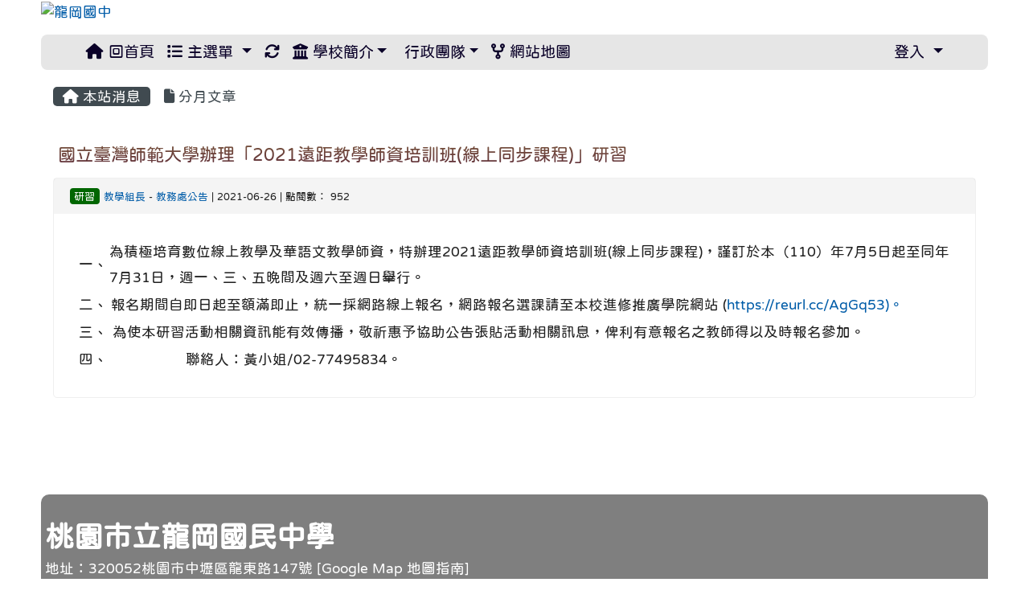

--- FILE ---
content_type: text/html; charset=UTF-8
request_url: https://www.lkjh.tyc.edu.tw/modules/tadnews/index.php?nsn=595
body_size: 44491
content:
<!DOCTYPE html>
<html lang="zh-TW">
    <head>
                <!--目前$_SESSION['bootstrap']="4"; -->
        <!--將目前的資料夾名稱，設定為樣板標籤變數 theme_name-->
        



                            
        <meta charset="UTF-8">
        <meta name="viewport" content="width=device-width, initial-scale=1.0, shrink-to-fit=no">
        <meta http-equiv="X-UA-Compatible" content="ie=edge">

        
        <meta name="robots" content="index,follow">
        <meta name="keywords" content="國立臺灣師範大學辦理「2021遠距教學師資培訓班(線上同步課程)」研習">
        <meta name="description" content="						一、			為積極培育數位線上教學及華語文教學師資，特辦理2021遠距教學師資培訓班(線上同步課程)，謹訂於本（110）年7月5日起至同年7月31日，週一、三、五晚間及週六至週日舉行。									二、			報名期間自即日起至額滿即止，統一採網路線上報名，網路報名選課請至本校進修推廣學院網站 (https://reurl.cc/AgGq53)。									三、			為使本研習活動相關資訊能有效傳播，敬祈惠予協助公告張貼活動相關訊息，俾利有意報名之教師得以及時報名參加。									四、			聯絡人：黃小姐/02-77495834。			">
        <meta name="rating" content="general">
        <meta name="author" content="XOOPS">
        <meta name="copyright" content="Copyright © 2001-2020">
        <meta name="generator" content="XOOPS">
        <meta property="og:title" content="國立臺灣師範大學辦理「2021遠距教學師資培訓班(線上同步課程)」研習">
        <meta property="og:type" content="website">


        <meta property="og:image" content="https://www.lkjh.tyc.edu.tw/uploads/tad_themes/school2019/logo/logo_5_3.png">
        <meta property="og:site_name" content="龍岡國中">
        <meta property="og:description" content="						一、			為積極培育數位線上教學及華語文教學師資，特辦理2021遠距教學師資培訓班(線上同步課程)，謹訂於本（110）年7月5日起至同年7月31日，週一、三、五晚間及週六至週日舉行。									二、			報名期間自即日起至額滿即止，統一採網路線上報名，網路報名選課請至本校進修推廣學院網站 (https://reurl.cc/AgGq53)。									三、			為使本研習活動相關資訊能有效傳播，敬祈惠予協助公告張貼活動相關訊息，俾利有意報名之教師得以及時報名參加。									四、			聯絡人：黃小姐/02-77495834。			">
        <!-- 網站的標題及標語 -->
        <title>龍岡國中 - 國立臺灣師範大學辦理「2021遠距教學師資培訓班(線上同步課程)」研習</title>

        
        <!-- Rss -->
        <link rel="alternate" type="application/rss+xml" title="RSS" href="https://www.lkjh.tyc.edu.tw/backend.php">
        <!-- icon -->
        <link href="https://www.lkjh.tyc.edu.tw/favicon.ico" rel="SHORTCUT ICON">
        <!-- Sheet Css -->
        <link rel="stylesheet" type="text/css" media="all" title="Style sheet" href="https://www.lkjh.tyc.edu.tw/xoops.css">
        <!-- XOOPS theme Sheet Css -->
        <link rel="stylesheet" type="text/css" media="all" title="Style sheet" href="https://www.lkjh.tyc.edu.tw/themes/school2019/css/xoops.css">
        <link href="https://www.lkjh.tyc.edu.tw/modules/tadtools/bootstrap4/css/bootstrap.css" rel="stylesheet" media="all">
        <!-- theme_color= bootstrap4 -->

        <!-- SmartMenus jQuery Bootstrap Addon CSS -->
        <link href="https://www.lkjh.tyc.edu.tw/modules/tadtools/smartmenus/addons/bootstrap-4/jquery.smartmenus.bootstrap-4.css" media="all" rel="stylesheet">
        <!-- Theme Sheet Css -->
        <link rel="stylesheet" type="text/css" media="all" href="https://www.lkjh.tyc.edu.tw/themes/school2019/css/style.css">

        <!-- 給模組套用的樣板標籤開始 -->
<script src="https://www.lkjh.tyc.edu.tw/browse.php?Frameworks/jquery/jquery.js" type="text/javascript"></script>
<script src="https://www.lkjh.tyc.edu.tw/browse.php?Frameworks/jquery/plugins/jquery.ui.js" type="text/javascript"></script>
<script src="https://www.lkjh.tyc.edu.tw/modules/tadtools/jquery/jquery.ui.touch-punch.min.js" type="text/javascript"></script>
<script src="https://www.lkjh.tyc.edu.tw/include/xoops.js" type="text/javascript"></script>
<script src="https://www.lkjh.tyc.edu.tw/themes/school2019/language/tchinese_utf8/script.js" type="text/javascript"></script>
<script src="https://www.lkjh.tyc.edu.tw/modules/tadtools/jquery/jquery-migrate-3.5.2.js" type="text/javascript"></script>
<script src="https://www.lkjh.tyc.edu.tw/modules/tadtools/colorbox/jquery.colorbox.js" type="text/javascript"></script>
<script src="https://www.lkjh.tyc.edu.tw/modules/tadtools/prism/prism.js" type="text/javascript"></script>
<script src="https://www.lkjh.tyc.edu.tw/modules/tadtools/fancyBox/lib/jquery.mousewheel.pack.js" type="text/javascript"></script>
<script src="https://www.lkjh.tyc.edu.tw/modules/tadtools/fancyBox/source/jquery.fancybox.js" type="text/javascript"></script>
<script type="text/javascript">
//<![CDATA[

                jQuery(document).ready(function(){
                    $('.fancybox_nsn').fancybox({
                    
                    fitToView : true,
                    width   : '1920',
                    height    : '1080',
                    
                    
                    autoSize  : false,
                    closeClick  : false,
                    openEffect  : 'none',
                    closeEffect : 'none'
                    
                    
                    });
                });
            
//]]></script>
<script type="text/javascript" src="https://www.lkjh.tyc.edu.tw/class/textsanitizer/image/image.js"></script>
<script src="https://www.lkjh.tyc.edu.tw/modules/tadtools/sweet-alert/sweet-alert.js" type="text/javascript"></script>
<script type="text/javascript">
//<![CDATA[

            function delete_tad_news_func(nsn){
                swal({
                    title: '確定要刪除此資料？',
                    text: '相關資料通通都將會被移除！',
                    type: 'warning',
                    html: '',
                    showCancelButton: true,
                    confirmButtonColor: '#DD6B55',
                    confirmButtonText: '確定刪除！',
                    closeOnConfirm: false ,
                    allowOutsideClick: true
                },
                function(){
                    location.href='/modules/tadnews/index.php?op=delete_tad_news&nsn=' + nsn;
                });
            }
            
//]]></script>
<link rel="stylesheet" href="https://www.lkjh.tyc.edu.tw/modules/tadtools/jquery/themes/base/jquery.ui.all.css" type="text/css" />
<link rel="stylesheet" href="https://www.lkjh.tyc.edu.tw/language/tchinese_utf8/style.css" type="text/css" />
<link rel="stylesheet" href="https://www.lkjh.tyc.edu.tw/modules/tadtools/css/vertical_menu.css" type="text/css" />
<link rel="stylesheet" href="https://www.lkjh.tyc.edu.tw/media/font-awesome/css/font-awesome.min.css" type="text/css" />
<link rel="stylesheet" href="https://www.lkjh.tyc.edu.tw/modules/tadtools/colorbox/colorbox.css" type="text/css" />
<link rel="stylesheet" href="https://www.lkjh.tyc.edu.tw/modules/tadtools/css/xoops.css" type="text/css" />
<link rel="stylesheet" href="https://www.lkjh.tyc.edu.tw/modules/tadtools/css/fontawesome6/css/all.min.css" type="text/css" />
<link rel="stylesheet" href="https://www.lkjh.tyc.edu.tw/modules/tadtools/prism/prism.css" type="text/css" />
<link rel="stylesheet" href="https://www.lkjh.tyc.edu.tw/modules/tadtools/fancyBox/source/jquery.fancybox.css" type="text/css" />
<link rel="stylesheet" href="https://www.lkjh.tyc.edu.tw/modules/tadtools/sweet-alert/sweet-alert.css" type="text/css" />
<link rel="stylesheet" href="https://www.lkjh.tyc.edu.tw/modules/tadnews/css/module.css" type="text/css" />
<link rel="stylesheet" href="https://www.lkjh.tyc.edu.tw/modules/tadnews/css/module2.css" type="text/css" />
<link rel="stylesheet" href="https://www.lkjh.tyc.edu.tw/modules/tadtools/css/iconize.css" type="text/css" />


        <!-- 給模組套用的樣板標籤結束 -->

        <!-- 局部套用的樣式，如果有載入完整樣式 theme_css.tpl 那就不需要這一部份 -->
        <!--導覽工具列、區塊標題CSS設定開始-->
<style type="text/css">
    body {
        color: #202020;
        background-color: #ffffff;
        background-image: url('https://www.lkjh.tyc.edu.tw/uploads/tad_themes/school2019/bg/419.png');        background-position: center top;
        background-repeat: repeat;
        background-attachment: scroll;
        background-size: auto;
        font-size: 1.1em;
        font-family: jf-openhuninn;    }

    a {
        color:#005ca8;
        /* font_family */
        font-family: jf-openhuninn;    }

    a:hover {
        color:#a40019;
    }

    #logo-container{
                background-color: transparent;
            }

    #logo-container-display{
                background-color: transparent;
            }


    #slide-container{
                background-color: transparent;
            }

    #slide-container-display{
                background-color: transparent;
            }


    #nav-container{
        position: relative;
        z-index: 10;
                    background-color:tranparent;
            }

    #nav-container-display{
                                    background: #e6e6e6;
                        }

    #content-container{
                    background-color: tranparent;
            }

    #content-container-display{
                    background-color: #ffffff;
            }

    #footer-container{
        position: relative;
        z-index: 8;
                    background-color: transparent;
            margin-bottom:0px;
            min-height:200px;
            background:transparent ;
            
            }

    #footer-container-display{
        padding:20px;
        color:#ffffff;
        background: rgba(0, 0, 0, 0.5);
margin:80px auto 10px;
line-height:1.5;
border-radius: 10px;
                    background-color:tranparent;
            }

        .leftBlock .blockTitle{
        font-size: 1.5em;        color: #ffffff;        background-color: #ff7163;                background-repeat: no-repeat;                        border-radius:5px;
        -moz-border-radius:5px;
        -webkit-border-radius:5px;
        -khtml-border-radius:5px;
            }

    .leftBlock a.block_config,
    .leftBlock a.tad_block_config{
        float: right;
        position: relative;
        z-index: 1;
    }

        .leftBlock{
        background: rgba(255, 255, 255, 0.5);
border: none;
border-radius: 6px;
padding: 0px;
margin:0px 0px 20px;
    }
    
        .leftBlock .blockTitle{
        padding:6px;
text-align:center;
font-family:微軟正黑體;
text-shadow: 0px 1px #0c4d5b, 1px 0px #0c4d5b, -1px 0px #0c4d5b, 0px -1px #0c4d5b, -1px -1px #0c4d5b, 1px 1px #0c4d5b, 1px -1px #0c4d5b, -1px 1px #0c4d5b;
    }
    
        .leftBlock .blockContent{
        padding: 5px 0px 10px;
    }
    
    .rightBlock .blockTitle{
        font-size: 1.3em;        color: #ffffff;        background-color: #ff7163;                background-repeat: no-repeat;                        border-radius:5px;
        -moz-border-radius:5px;
        -webkit-border-radius:5px;
        -khtml-border-radius:5px;
            }

    .rightBlock a.block_config,
    .rightBlock a.tad_block_config{
        float: right;
        position: relative;
        z-index: 1;
    }

        .rightBlock{
        background: rgba(255, 255, 255, 0.5);
border: none;
border-radius: 6px;
padding: 0px;
margin:0px 0px 20px;
    }
    
        .rightBlock .blockTitle{
        padding:6px;
text-align:center;
font-family: 微軟正黑體;
text-shadow: 0px 1px #0c4d5b, 1px 0px #0c4d5b, -1px 0px #0c4d5b, 0px -1px #0c4d5b, -1px -1px #0c4d5b, 1px 1px #0c4d5b, 1px -1px #0c4d5b, -1px 1px #0c4d5b;
    }
    
        .rightBlock .blockContent{
        padding: 5px 0px 10px;
    }
    
    .centerBlock .blockTitle{
        font-size: 1.3em;        color: #ffffff;        background-color: #007fa0;                background-repeat: no-repeat;                        border-radius:5px;
        -moz-border-radius:5px;
        -webkit-border-radius:5px;
        -khtml-border-radius:5px;
            }

    .centerBlock a.block_config,
    .centerBlock a.tad_block_config{
        float: right;
        position: relative;
        z-index: 1;
    }

        .centerBlock{
        background: rgba(255, 255, 255, 0.5);
border: none;
border-radius: 6px;
padding: 0px;
margin:0px 0px 20px;
    }
    
        .centerBlock .blockTitle{
        padding:6px;
text-align:center;
font-family: 微軟正黑體;
text-shadow: 0px 1px #0c4d5b, 1px 0px #0c4d5b, -1px 0px #0c4d5b, 0px -1px #0c4d5b, -1px -1px #0c4d5b, 1px 1px #0c4d5b, 1px -1px #0c4d5b, -1px 1px #0c4d5b;
    }
    
        .centerBlock .blockContent{
        padding: 5px 0px 10px;
    }
    
    .centerLeftBlock .blockTitle{
        font-size: 1.3em;        color: #ffffff;        background-color: #007fa0;                background-repeat: no-repeat;                        border-radius:5px;
        -moz-border-radius:5px;
        -webkit-border-radius:5px;
        -khtml-border-radius:5px;
            }

    .centerLeftBlock a.block_config,
    .centerLeftBlock a.tad_block_config{
        float: right;
        position: relative;
        z-index: 1;
    }

        .centerLeftBlock{
        background: rgba(255, 255, 255, 0.5);
border: none;
border-radius: 6px;
padding: 0px;
margin:0px 0px 20px;
    }
    
        .centerLeftBlock .blockTitle{
        padding:6px;
text-align:center;
font-family: 微軟正黑體;
text-shadow: 0px 1px #0c4d5b, 1px 0px #0c4d5b, -1px 0px #0c4d5b, 0px -1px #0c4d5b, -1px -1px #0c4d5b, 1px 1px #0c4d5b, 1px -1px #0c4d5b, -1px 1px #0c4d5b;
    }
    
        .centerLeftBlock .blockContent{
        padding: 5px 0px 10px;
    }
    
    .centerRightBlock .blockTitle{
        font-size: 1.3em;        color: #ffffff;        background-color: #007fa0;                background-repeat: no-repeat;                        border-radius:5px;
        -moz-border-radius:5px;
        -webkit-border-radius:5px;
        -khtml-border-radius:5px;
            }

    .centerRightBlock a.block_config,
    .centerRightBlock a.tad_block_config{
        float: right;
        position: relative;
        z-index: 1;
    }

        .centerRightBlock{
        background: rgba(255, 255, 255, 0.5);
border: none;
border-radius: 6px;
padding: 0px;
margin:0px 0px 20px;
    }
    
        .centerRightBlock .blockTitle{
        padding:6px;
text-align:center;
font-family: 微軟正黑體;
text-shadow: 0px 1px #0c4d5b, 1px 0px #0c4d5b, -1px 0px #0c4d5b, 0px -1px #0c4d5b, -1px -1px #0c4d5b, 1px 1px #0c4d5b, 1px -1px #0c4d5b, -1px 1px #0c4d5b;
    }
    
        .centerRightBlock .blockContent{
        padding: 5px 0px 10px;
    }
    
    .centerBottomBlock .blockTitle{
        font-size: 1.3em;        color: #ffffff;        background-color: #007fa0;                background-repeat: no-repeat;                        border-radius:5px;
        -moz-border-radius:5px;
        -webkit-border-radius:5px;
        -khtml-border-radius:5px;
            }

    .centerBottomBlock a.block_config,
    .centerBottomBlock a.tad_block_config{
        float: right;
        position: relative;
        z-index: 1;
    }

        .centerBottomBlock{
        background: rgba(255, 255, 255, 0.5);
border: none;
border-radius: 6px;
padding: 0px;
margin:0px 0px 20px;
    }
    
        .centerBottomBlock .blockTitle{
        padding:6px;
text-align:center;
font-family: 微軟正黑體;
text-shadow: 0px 1px #0c4d5b, 1px 0px #0c4d5b, -1px 0px #0c4d5b, 0px -1px #0c4d5b, -1px -1px #0c4d5b, 1px 1px #0c4d5b, 1px -1px #0c4d5b, -1px 1px #0c4d5b;
    }
    
        .centerBottomBlock .blockContent{
        padding: 5px 0px 10px;
    }
    
    .centerBottomLeftBlock .blockTitle{
        font-size: 1.3em;        color: #ffffff;        background-color: #007fa0;                background-repeat: no-repeat;                        border-radius:5px;
        -moz-border-radius:5px;
        -webkit-border-radius:5px;
        -khtml-border-radius:5px;
            }

    .centerBottomLeftBlock a.block_config,
    .centerBottomLeftBlock a.tad_block_config{
        float: right;
        position: relative;
        z-index: 1;
    }

        .centerBottomLeftBlock{
        background: rgba(255, 255, 255, 0.5);
border: none;
border-radius: 6px;
padding: 0px;
margin:0px 0px 20px;
    }
    
        .centerBottomLeftBlock .blockTitle{
        padding:6px;
text-align:center;
font-family: 微軟正黑體;
text-shadow: 0px 1px #0c4d5b, 1px 0px #0c4d5b, -1px 0px #0c4d5b, 0px -1px #0c4d5b, -1px -1px #0c4d5b, 1px 1px #0c4d5b, 1px -1px #0c4d5b, -1px 1px #0c4d5b;
    }
    
        .centerBottomLeftBlock .blockContent{
        padding: 5px 0px 10px;
    }
    
    .centerBottomRightBlock .blockTitle{
        font-size: 1.3em;        color: #ffffff;        background-color: #007fa0;                background-repeat: no-repeat;                        border-radius:5px;
        -moz-border-radius:5px;
        -webkit-border-radius:5px;
        -khtml-border-radius:5px;
            }

    .centerBottomRightBlock a.block_config,
    .centerBottomRightBlock a.tad_block_config{
        float: right;
        position: relative;
        z-index: 1;
    }

        .centerBottomRightBlock{
        background: rgba(255, 255, 255, 0.5);
border: none;
border-radius: 6px;
padding: 0px;
margin:0px 0px 20px;
    }
    
        .centerBottomRightBlock .blockTitle{
        padding:6px;
text-align:center;
font-family: 微軟正黑體;
text-shadow: 0px 1px #0c4d5b, 1px 0px #0c4d5b, -1px 0px #0c4d5b, 0px -1px #0c4d5b, -1px -1px #0c4d5b, 1px 1px #0c4d5b, 1px -1px #0c4d5b, -1px 1px #0c4d5b;
    }
    
        .centerBottomRightBlock .blockContent{
        padding: 5px 0px 10px;
    }
    
    .footerCenterBlock .blockTitle{
        font-size: 1.3em;        color: #ffffff;        background-color: #007fa0;                background-repeat: no-repeat;                        border-radius:5px;
        -moz-border-radius:5px;
        -webkit-border-radius:5px;
        -khtml-border-radius:5px;
            }

    .footerCenterBlock a.block_config,
    .footerCenterBlock a.tad_block_config{
        float: right;
        position: relative;
        z-index: 1;
    }

        .footerCenterBlock{
        border: none;
border-radius: 6px;
padding: 0px;
margin:0px 0px 20px;
    }
    
        .footerCenterBlock .blockTitle{
        padding:6px;
text-align:center;
font-family: 微軟正黑體;
text-shadow: 0px 1px #0c4d5b, 1px 0px #0c4d5b, -1px 0px #0c4d5b, 0px -1px #0c4d5b, -1px -1px #0c4d5b, 1px 1px #0c4d5b, 1px -1px #0c4d5b, -1px 1px #0c4d5b;
    }
    
        .footerCenterBlock .blockContent{
        padding: 5px 0px 10px;
    }
    
    .footerLeftBlock .blockTitle{
        font-size: 1.3em;        color: #ffffff;        background-color: #007fa0;                background-repeat: no-repeat;                        border-radius:5px;
        -moz-border-radius:5px;
        -webkit-border-radius:5px;
        -khtml-border-radius:5px;
            }

    .footerLeftBlock a.block_config,
    .footerLeftBlock a.tad_block_config{
        float: right;
        position: relative;
        z-index: 1;
    }

        .footerLeftBlock{
        border: none;
border-radius: 6px;
padding: 0px;
margin:0px 0px 20px;
    }
    
        .footerLeftBlock .blockTitle{
        padding:6px;
text-align:center;
font-family: 微軟正黑體;
text-shadow: 0px 1px #0c4d5b, 1px 0px #0c4d5b, -1px 0px #0c4d5b, 0px -1px #0c4d5b, -1px -1px #0c4d5b, 1px 1px #0c4d5b, 1px -1px #0c4d5b, -1px 1px #0c4d5b;
    }
    
        .footerLeftBlock .blockContent{
        padding: 5px 0px 10px;
    }
    
    .footerRightBlock .blockTitle{
        font-size: 1.3em;        color: #ffffff;        background-color: #007fa0;                background-repeat: no-repeat;                        border-radius:5px;
        -moz-border-radius:5px;
        -webkit-border-radius:5px;
        -khtml-border-radius:5px;
            }

    .footerRightBlock a.block_config,
    .footerRightBlock a.tad_block_config{
        float: right;
        position: relative;
        z-index: 1;
    }

        .footerRightBlock{
        border: none;
border-radius: 6px;
padding: 0px;
margin:0px 0px 20px;
    }
    
        .footerRightBlock .blockTitle{
        padding:6px;
text-align:center;
font-family: 微軟正黑體;
text-shadow: 0px 1px #0c4d5b, 1px 0px #0c4d5b, -1px 0px #0c4d5b, 0px -1px #0c4d5b, -1px -1px #0c4d5b, 1px 1px #0c4d5b, 1px -1px #0c4d5b, -1px 1px #0c4d5b;
    }
    
        .footerRightBlock .blockContent{
        padding: 5px 0px 10px;
    }
    

    




#main-nav {
    border: none;
    padding: 0rem 3rem;
                        background: #e6e6e6;
            }



.navbar-custom .navbar-brand,
.navbar-custom .navbar-text,
.navbar-custom .navbar-nav .nav-link,
.navbar-custom .nav-item.active .nav-link,
.navbar-custom .nav-item:focus .nav-link,
.navbar-custom .nav-item:hover .nav-link {
        font-size: 1.2rem;
        color: #0a0028;
    padding: px 15px;
}


.navbar-custom .nav-item:hover .nav-link,
.navbar-custom .navbar-brand:hover {
    background: #00b39c;
    color: #ffffff;
}

.navbar-custom .dropdown-menu {
    background-color: rgb(255,255,255);
    box-shadow: 0px 3px 10px 1px rgba(0, 0, 0, 0.5);
    -webkit-box-shadow: 0px 3px 10px 1px rgba(0, 0, 0, 0.5);
    -moz-box-shadow: 0px 3px 10px 1px rgba(0, 0, 0, 0.5);
    -o-box-shadow: 0px 3px 10px 1px rgba(0, 0, 0, 0.5);
}


.navbar-nav.sm-collapsible .sub-arrow {
    border: 1px solid rgba(255, 255, 255);
}


.custom-toggler.navbar-toggler {
    border-color: #0a0028;
}

.custom-toggler .navbar-toggler-icon {
    background-image: url("data:image/svg+xml;charset=utf8,%3Csvg viewBox='0 0 32 32' xmlns='http://www.w3.org/2000/svg'%3E%3Cpath stroke='rgb(255,255,255)' stroke-width='2' stroke-linecap='round' stroke-miterlimit='10' d='M4 8h24M4 16h24M4 24h24'/%3E%3C/svg%3E");
}
.navbar-toggler-icon {
    color: #0a0028;
}
</style>
<!--導覽工具列、區塊標題CSS設定 by hc-->
        <style type="text/css">
            #xoops_theme_left_zone{
                        }

            #xoops_theme_right_zone{
                        }

            #xoops_theme_footer a,
            #xoops_theme_footer a:hover,
            #xoops_theme_footer a:active ,
            #xoops_theme_footer a:visited {
                color:#ffffff;
            }

            

            
            #nav-container-display{
                background-color: transparent;
            }
            /* 不透明時 */
                            /* 沒有漸層 */
                                    /* 非滿版狀態時 */
                                            #main-nav {
                            background-color: #e6e6e6;
                        }
                        #nav-container{
                            background-color: transparent;
                        }
                                                
            /* nav_display_type=not_full, navbar_pos=default */
                                                    #main-nav {
                    border-radius: 8px ;
                }
            
            

            

            #footer-container{
                                    background-repeat: no-repeat;
                    background-position: left top;
                    background-size: contain;
                            }

            #footer-container-display{
                            }

            #xoops_theme_slide{
                                            }

            #logo-container>.container,
            #slide-container>.container,
            #content-container,
            #footer-container
            {
                max-width: 100%;
            }

            @media (min-width: 768px) {

                #logo-container>.container
                {
                    max-width: 92%;
                }

                #slide-container>.container
                {
                    max-width: 92%;
                }

                #content-container
                {
                    max-width: 92%;
                }

                #footer-container
                {
                    max-width: 92%;
                }
            }


        </style>

        <!-- 載入bootstrap -->
        
        <!--Bootstrap js-->
        <script src="https://www.lkjh.tyc.edu.tw/modules/tadtools/bootstrap4/js/bootstrap.bundle.js"></script>

        <!-- SmartMenus jQuery plugin -->
        <script type="text/javascript" src="https://www.lkjh.tyc.edu.tw/modules/tadtools/smartmenus/jquery.smartmenus.js"></script>

        <!-- SmartMenus jQuery Bootstrap Addon -->
        <script type="text/javascript" src="https://www.lkjh.tyc.edu.tw/modules/tadtools/smartmenus/addons/bootstrap-4/jquery.smartmenus.bootstrap-4.js"></script>

            </head>

    <body  >
                <!-- logo區域 -->
                    <div id="logo-container">
                <div class="container">
                                        <div id="logo-container-display" class="row  ">
                                                        <a href="https://www.lkjh.tyc.edu.tw/index.php"><img id="website_logo" src="https://www.lkjh.tyc.edu.tw/uploads/tad_themes/school2019/logo/logo_5_3.png" style="max-width: 100%;position: relative; z-index:10;" alt="龍岡國中" title="龍岡國中" class="img-fluid"></a>
                                            </div>
                </div>
            </div>
        
        <!-- 導覽列區域 -->
        
        <!-- 滑動圖區域 -->
        
        <!-- 導覽列區域 -->
                    <div id="nav-container" style="margin: 15px  auto;margin-left:auto; margin-right:auto;">
    <div class="container" style="max-width: 92%;">
        <div class="row">
            <div id="nav-container-display" style="width:100%;">
                
    <script>
        function tad_themes_popup(URL) {
            $.colorbox({iframe:true, width:"80%", height:"90%",href : URL});
        }
    </script>

    <!-- Navbar -->
    <nav id="main-nav" class="navbar navbar-light navbar-expand-lg navbar-custom default">
                            
        <button class="navbar-toggler custom-toggler" type="button" data-toggle="collapse" data-target="#navbarNavDropdown" aria-controls="navbarSupportedContent" aria-expanded="false" aria-label="Toggle navigation">
            <span class="navbar-toggler-icon"></span>
        </button>

        <div class="collapse navbar-collapse" id="navbarNavDropdown">
            <a accesskey="U" href="#xoops_theme_nav_key" title="上方導覽工具列" id="xoops_theme_nav_key" style="color: transparent; font-size: 0.625rem; position: absolute;">:::</a>

            <!-- Left nav -->
            <ul id="main-menu" class="nav navbar-nav mr-auto">

                                    <li><a class="nav-link" href="https://www.lkjh.tyc.edu.tw/index.php"><i class="fa fa-home" aria-hidden="true"></i> 回首頁</a></li>
                                    <li class="nav-item dropdown">
        <a class="nav-link dropdown-toggle"  href="index.php">
            <span class="fa fa-list"></span>            主選單
        </a>
        <ul class="dropdown-menu">
                            <li><a href="https://www.lkjh.tyc.edu.tw/modules/tad_adm/" class="dropdown-item" target="_self"><span class="fa fa-th-list"></span> 站長工具箱</a></li>
                            <li><a href="https://www.lkjh.tyc.edu.tw/modules/ugm_table/" class="dropdown-item" target="_self"><span class="fa fa-th-list"></span> 萬用表格</a></li>
                            <li><a href="https://www.lkjh.tyc.edu.tw/modules/tad_lunch3/" class="dropdown-item" target="_self"><span class="fa fa-th-list"></span> 午餐資訊</a></li>
                            <li><a href="https://www.lkjh.tyc.edu.tw/modules/tad_lunch2/" class="dropdown-item" target="_self"><span class="fa fa-th-list"></span> 營養午餐公告</a></li>
                            <li><a href="https://www.lkjh.tyc.edu.tw/modules/tad_form/" class="dropdown-item" target="_self"><span class="fa fa-th-list"></span> 萬用表單</a></li>
                            <li><a href="https://www.lkjh.tyc.edu.tw/modules/tad_honor/" class="dropdown-item" target="_self"><span class="fa fa-th-list"></span> 榮譽榜</a></li>
                            <li><a href="https://www.lkjh.tyc.edu.tw/modules/kw_club/" class="dropdown-item" target="_self"><span class="fa fa-th-list"></span> 社團報名系統</a></li>
                            <li><a href="https://www.lkjh.tyc.edu.tw/modules/jill_booking/" class="dropdown-item" target="_self"><span class="fa fa-th-list"></span> 場地預約</a></li>
                            <li><a href="https://www.lkjh.tyc.edu.tw/modules/tad_sitemap/" class="dropdown-item" target="_self"><span class="fa fa-th-list"></span> 網站地圖</a></li>
                            <li><a href="https://www.lkjh.tyc.edu.tw/modules/tadnews/" class="dropdown-item" target="_self"><span class="fa fa-th-list"></span> 本站消息</a></li>
                            <li><a href="https://www.lkjh.tyc.edu.tw/modules/tad_cal/" class="dropdown-item" target="_self"><span class="fa fa-th-list"></span> 行事曆</a></li>
                    </ul>
    </li>
                                <li class="nav-item">
                    <a class="nav-link" href="https://www.lkjh.tyc.edu.tw/modules/tadtools/ajax_file.php?op=remove_json" title="重整畫面"><i class="fa fa-refresh" aria-hidden="true"></i>
                    </a>
                </li>
                    <li class="nav-item dropdown">
        <a class="nav-link dropdown-toggle" href="http://www.lkjh.tyc.edu.tw/modules/tadnews/page.php?ncsn=2" target="_self"><i class="fa fa-bank"></i> 學校簡介</a>
                                    <ul class="dropdown-menu">
                    <li>
                <a class="dropdown-item " href="https://www.lkjh.tyc.edu.tw/modules/tadnews/page.php?ncsn=2&nsn=9" target="_self" title="學校沿革"> 學校沿革</a>
                            </li>
                    <li>
                <a class="dropdown-item " href="https://www.lkjh.tyc.edu.tw/modules/tadnews/page.php?ncsn=2&nsn=10" target="_self" title="本校概況"> 本校概況</a>
                            </li>
                    <li>
                <a class="dropdown-item " href="https://www.lkjh.tyc.edu.tw/modules/tadnews/page.php?ncsn=2&nsn=48" target="_self" title="現任校長"> 現任校長</a>
                            </li>
                    <li>
                <a class="dropdown-item " href="https://www.lkjh.tyc.edu.tw/modules/tadnews/page.php?ncsn=2&nsn=11" target="_self" title="歷任校長"> 歷任校長</a>
                            </li>
                    <li>
                <a class="dropdown-item " href="https://www.lkjh.tyc.edu.tw/modules/tadnews/page.php?ncsn=2&nsn=49" target="_self" title="各處室分機"> 各處室分機</a>
                            </li>
                    <li>
                <a class="dropdown-item " href="https://www.lkjh.tyc.edu.tw/modules/tadnews/page.php?ncsn=2&nsn=42" target="_self" title="學校行事曆"> 學校行事曆</a>
                            </li>
                    <li>
                <a class="dropdown-item " href="https://www.lkjh.tyc.edu.tw/modules/tadnews/page.php?ncsn=2&nsn=12" target="_self" title="學校位置圖"> 學校位置圖</a>
                            </li>
            </ul>
            </li>
    <li class="nav-item dropdown">
        <a class="nav-link dropdown-toggle" href="http://www.lkjh.tyc.edu.tw/modules/tadnews/page.php?ncsn=3" target="_self"><i class="fa fa-youtube-play"></i> 行政團隊</a>
                                    <ul class="dropdown-menu">
                    <li>
                <a class="dropdown-item " href="https://www.lkjh.tyc.edu.tw/modules/tadnews/page.php?ncsn=3&nsn=27" target="_self" title="教務處"> 教務處</a>
                            </li>
                    <li>
                <a class="dropdown-item " href="https://www.lkjh.tyc.edu.tw/modules/tadnews/page.php?ncsn=3&nsn=31" target="_self" title="學務處"> 學務處</a>
                            </li>
                    <li>
                <a class="dropdown-item " href="https://www.lkjh.tyc.edu.tw/modules/tadnews/page.php?ncsn=3&nsn=32" target="_self" title="總務處"> 總務處</a>
                            </li>
                    <li>
                <a class="dropdown-item " href="https://www.lkjh.tyc.edu.tw/modules/tadnews/page.php?ncsn=3&nsn=33" target="_self" title="輔導室"> 輔導室</a>
                            </li>
                    <li>
                <a class="dropdown-item " href="https://www.lkjh.tyc.edu.tw/modules/tadnews/page.php?ncsn=3&nsn=34" target="_self" title="人事室"> 人事室</a>
                            </li>
                    <li>
                <a class="dropdown-item " href="https://www.lkjh.tyc.edu.tw/modules/tadnews/page.php?ncsn=3&nsn=35" target="_self" title="會計室"> 會計室</a>
                            </li>
                    <li>
                <a class="dropdown-item " href="https://www.lkjh.tyc.edu.tw/modules/tadnews/page.php?ncsn=3&nsn=30" target="_self" title="幼兒園"> 幼兒園</a>
                            </li>
                    <li>
                <a class="dropdown-item " href="https://www.lkjh.tyc.edu.tw/modules/tadnews/page.php?ncsn=3&nsn=40" target="_self" title="夜補校"> 夜補校</a>
                            </li>
            </ul>
            </li>
    <li class="nav-item ">
        <a class="nav-link " href="/modules/tad_sitemap/" target="_blank"><i class="fa fa-code-fork"></i> 網站地圖</a>
            </li>
            </ul>

            <!-- Right nav -->
            <ul class="nav navbar-nav">
                
                                    <li class="nav-item dropdown">
                        <a class="nav-link dropdown-toggle">
                        登入                        </a>
                            <ul class="dropdown-menu">

            <li class="nav-item">
            <form action="https://www.lkjh.tyc.edu.tw/user.php" method="post">
                <fieldset style="min-width: 200px; margin: 10px;">
                    <legend>
                    登入                    </legend>
                                        <div class="form-group row row">
                    <label class="col-md-4 col-form-label text-sm-right text-sm-end" for="uname">
                        帳號
                    </label>
                    <div class="col-md-8">
                        <input type="text" name="uname"  id="uname" placeholder="請輸入帳號"  class="form-control">
                    </div>
                    </div>

                    <div class="form-group row row">
                    <label class="col-md-4 col-form-label text-sm-right text-sm-end" for="pass">
                        密碼
                    </label>
                    <div class="col-md-8">
                    <input type="password" name="pass" id="pass" placeholder="請輸入密碼" class="form-control">
                    </div>
                    </div>

                    <div class="form-group row row">
                    <label class="col-md-4 col-form-label text-sm-right text-sm-end">
                    </label>
                    <div class="col-md-8">
                        <input type="hidden" name="xoops_redirect" value="/modules/tadnews/index.php?nsn=595">
                        <input type="hidden" name="rememberme" value="On">
                        <input type="hidden" name="op" value="login">
                        <input type="hidden" name="xoops_login" value="1">
                        <button type="submit" class="btn btn-primary btn-block">登入</button>
                    </div>
                    </div>

                                    </fieldset>
            </form>
        </li>
            <li class="nav-item">
                    </li>
    </ul>
                    </li>
                            </ul>
        </div>
    </nav>

            <script type="text/javascript" src="https://www.lkjh.tyc.edu.tw/modules/tadtools/jquery.sticky/jquery.sticky.js"></script>
        <script type="text/javascript">
        $(document).ready(function(){
            $("#nav-container").sticky({topSpacing:0 , zIndex: 100});
        });
        </script>
                </div>
        </div>
    </div>
</div>        
        <!-- 主內容區域 -->
        <div class="container" id="content-container">
            <div id="xoops_theme_content" class="row xoops_content_shadow">
                <div id="content-container-display" style="background-color:#ffffff;" class="col-sm-12">
                    <!-- 載入布局 -->
                    <div id="xoops_theme_content_zone" class="row" style="background-color:#ffffff;">
            <div class="col-xl-12" style="">
            <a accesskey="C" href="#xoops_theme_center_zone_key" title="中間區域（包含中間區塊及主內容）" id="xoops_theme_center_zone_key" style="color: transparent; font-size: 0.625rem; position: absolute;">:::</a>
<div id="xoops_theme_center" style="">
        <div class="row">
        <div class="col-md-6"></div>
        <div class="col-md-6"></div>
    </div>

        <div id="xoops_contents">
        
        <nav class='toolbar_bootstrap_nav'>
            <ul>
            <li class='current' title='本站消息'><a href='https://www.lkjh.tyc.edu.tw/modules/tadnews/index.php' ><i class='fa fa-home'></i> 本站消息</a></li><li ><a href='https://www.lkjh.tyc.edu.tw/modules/tadnews/archive.php' ><i class='fa fa-file'></i> 分月文章</a></li>
            </ul>
        </nav>
<!--TadNews Start-->
<div style="margin-bottom: 30px;">
    
</div>



                        <div class="news_page_container">
                <div >
                    <h3 class="my">
                        <a href="https://www.lkjh.tyc.edu.tw/modules/tadnews/index.php?nsn=595">
                        國立臺灣師範大學辦理「2021遠距教學師資培訓班(線上同步課程)」研習
                        </a>
                    </h3>
                </div>

                <div class="news_page_content">
                    <div class="row news_page_info">
                        <div class="col-md-6">
                            <a class='badge' style='background-color: #006600; font-weight: normal; color: #FFFFFF; text-shadow:none;' href='https://www.lkjh.tyc.edu.tw/modules/tadnews/index.php?tag_sn=7'>研習</a>

                            <span class="news_page_info_text">
                                <a href="https://www.lkjh.tyc.edu.tw/userinfo.php?uid=5">教學組長</a>
                                -
                                <a href="https://www.lkjh.tyc.edu.tw/modules/tadnews/index.php?ncsn=4">教務處公告</a>
                                |
                                2021-06-26
                                |
                                點閱數：
                                952
                            </span>
                            
                        </div>
                        <div class="col-md-6 text-right text-end"></div>
                    </div>
                    <div style="margin: 30px;">
                        
                        <table>
	<tbody>
		<tr>
			<td><span>一、</span></td>
			<td><span>為積極培育數位線上教學及華語文教學師資，特辦理2021遠距教學師資培訓班(線上同步課程)，謹訂於本（110）年7月5日起至同年7月31日，週一、三、五晚間及週六至週日舉行。</span></td>
		</tr>
	</tbody>
</table>

<table>
	<tbody>
		<tr>
			<td><span>二、</span></td>
			<td><span>報名期間自即日起至額滿即止，統一採網路線上報名，網路報名選課請至本校進修推廣學院網站 (<a  href="https://reurl.cc/AgGq53)。" target="_blank">https://reurl.cc/AgGq53)。</a></span></td>
		</tr>
	</tbody>
</table>

<table>
	<tbody>
		<tr>
			<td><span>三、</span></td>
			<td><span>為使本研習活動相關資訊能有效傳播，敬祈惠予協助公告張貼活動相關訊息，俾利有意報名之教師得以及時報名參加。</span></td>
		</tr>
	</tbody>
</table>

<table>
	<tbody>
		<tr>
			<td><span>四、</span></td>
			<td><span>聯絡人：黃小姐/02-77495834。</span></td>
		</tr>
	</tbody>
</table>

                    </div>

                    <div style="clear:both;"></div>
                </div>

                
                

                            </div>
        
            

<script type="text/javascript">
    $(document).ready(function(){
        $('[data-toggle="tooltip"]').tooltip();
        $('[data-bs-toggle="tooltip"]').tooltip();
    });
</script>
    </div>

    
    <div class="row">
        <div class="col-md-6"></div>
        <div class="col-md-6"></div>
    </div>
</div>        </div>
        <div style="clear: both;"></div>
</div>
                    <!-- 顯示參數，開發用，開發完可刪除 -->
                                    </div>
            </div>
        </div>

        <!-- 頁尾區域 -->
        <div class="container" id="footer-container">
            <div id="xoops_theme_footer" class="row ">
                <div id="footer-container-display" class="col-sm-12">
                    
                    
    <div class="row">
                    <div class="col-xl footerLeftBlock" id="footerLeftBlock">
                                        <div>
        </div>
                    <div class="blockContent">
                        <p><span style="font-family:851DianJiWenZiTi;"><span style="font-size: 2.25rem;"><strong>桃園市立龍岡國民中學</strong></span></span><br />
地址：320052桃園市中壢區龍東路147號 [<a href="https://www.google.com.tw/maps/place/%E6%A1%83%E5%9C%92%E5%B8%82%E4%B8%AD%E5%A3%A2%E5%8D%80%E9%BE%8D%E5%B2%A1%E5%9C%8B%E6%B0%91%E4%B8%AD%E5%AD%B8/@24.9295099,121.2499347,17z/data=!3m1!4b1!4m5!3m4!1s0x3468227d58f21a77:0xb6e385550916feeb!8m2!3d24.9295099!4d121.2521234">Google Map 地圖指南</a>]<br />
<a href="https://sites.google.com/lkjh.tyc.edu.tw/english-web/about-long-gang">桃園市立龍岡國民中學英文版網頁</a><br />
電話：03-4562137<br />
傳真：03-4374791<br />
管理員信箱：ray@lkjh.tyc.edu.tw</p>

                    </div>
                            </div>
        

        
            </div>

                    
                </div>
            </div>
        </div>

        

        <!-- 載入自訂js -->
        
        <script type="text/javascript">
            $(document).ready(function(){
                $("select[name='xoops_theme_select']").addClass("form-control");
                $("input[name='query']").addClass("form-control");
                $("input[name='uname']").addClass("form-control");
                $("input[name='pass']").addClass("form-control");
                $('iframe:not([title])').attr('title','iframe content');
            });
        </script>        
            </body>
</html>